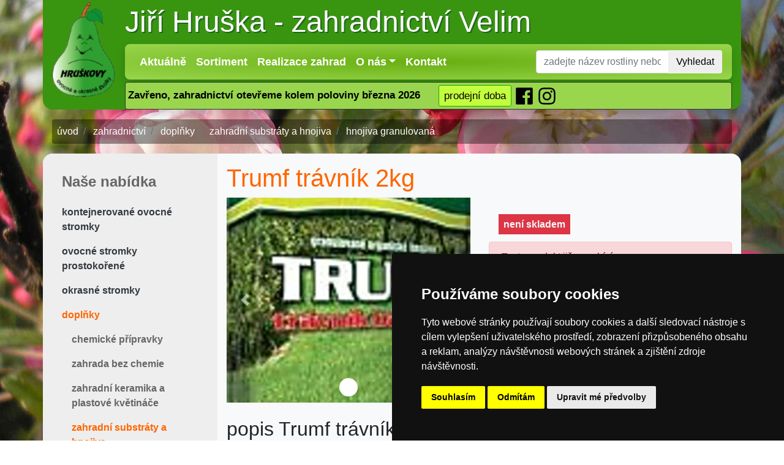

--- FILE ---
content_type: text/html; charset=utf-8
request_url: https://www.hruska-skolky.cz/prodejna-produkt/trumf-travnik-2kg
body_size: 5687
content:
<!DOCTYPE html>
<html lang="cs">
    <head>
        <meta charset="utf-8">
        <meta name="robots" content="index,follow">
        <link rel="canonical" href="https://www.hruska-skolky.cz/prodejna-produkt/trumf-travnik-2kg">

        <!-- Google Tag Manager -->
        <script type="text/plain" data-cookie-consent="targeting">
        (function(w,d,s,l,i){w[l]=w[l]||[];
            w[l].push({'gtm.start':
            new Date().getTime(),event:'gtm.js'});var f=d.getElementsByTagName(s)[0],
            j=d.createElement(s),dl=l!='dataLayer'?'&l='+l:'';j.async=true;j.src=
            'https://www.googletagmanager.com/gtm.js?id='+i+dl;f.parentNode.insertBefore(j,f);
            })(window,document,'script','dataLayer','GTM-WFJM4FL');</script>
        <!-- End Google Tag Manager -->

        <meta name="viewport" content="width=device-width, initial-scale=1, shrink-to-fit=no">
        <meta http-equiv="X-UA-Compatible" content="IE=edge">

        <title>Trumf trávník 2kg | zahradnictví Hruška</title>
        <meta name="description" content="">
        <meta name="keywords" content="Trumf trávník 2kg">

        <link href="https://stackpath.bootstrapcdn.com/bootstrap/4.1.3/css/bootstrap.min.css" rel="stylesheet" integrity="sha384-MCw98/SFnGE8fJT3GXwEOngsV7Zt27NXFoaoApmYm81iuXoPkFOJwJ8ERdknLPMO" crossorigin="anonymous">
        <link rel="stylesheet" href="/css/skin.css?1678559432" defer>

        <meta property="og:type" content="website">
        <meta property="og:url" content="https://www.hruska-skolky.cz/prodejna-produkt/trumf-travnik-2kg">
        <meta property="og:site_name" content="Zahradnictví Hruška Velim u Kolína">
        <meta property="og:title" content="Trumf trávník 2kg | zahradnictví Hruška">
        <meta property="og:description" content="">
        
        <link rel="apple-touch-icon" sizes="180x180" href="/icons/apple-touch-icon.png">
        <link rel="icon" type="image/png" sizes="32x32" href="/icons/favicon-32x32.png">
        <link rel="icon" type="image/png" sizes="16x16" href="/icons/favicon-16x16.png">
        <link rel="manifest" href="/icons/site.webmanifest">
        <link rel="mask-icon" href="/icons/safari-pinned-tab.svg" color="#5bbad5">
        <meta name="msapplication-TileColor" content="#ffffff">
        <meta name="msapplication-config" content="/icons/browserconfig.xml">
        <meta name="theme-color" content="#ffffff">


        <meta name="google-site-verification" content="HeQ-v9LLPH5OeuWHszfCZhigKyoeedoDWhbCMq8q7C4">
        <meta name="author" content="Pavel Jirák, jipas.cz">
        <link rel="stylesheet" href="/css/style.css?1679059079" defer>
        <script defer src="/js/svgxuse.min.js"></script>
    </head>

    <body class="bg0">
        <!-- Google Tag Manager (noscript) -->
        <noscript><iframe src="https://www.googletagmanager.com/ns.html?id=GTM-WFJM4FL"
                          height="0" width="0" style="display:none;visibility:hidden"></iframe></noscript>
        <!-- End Google Tag Manager (noscript) -->
<div class="container sticky-top navbar-light nav-main shadow">
    <a class="navbar-brand" href="/">
        <img src="/img/logo.png" class="d-inline-block align-top float-left mt-1 pr-3" alt="logo zahradnictví Velim">
        Jiří&nbsp;Hruška <span class="d-none d-lg-inline d-xl-inline">-</span> zahradnictví&nbsp;Velim
    </a>
    <div>
        <nav class="navbar navbar-expand-lg navbar-expand-md bg-green shadow radius-5">
            <button class="navbar-toggler" type="button" data-toggle="collapse" data-target="#navbarToggler" aria-controls="navbarToggler" aria-expanded="false" aria-label="Přepnout navigaci">
                <span class="navbar-toggler-icon"></span>
            </button>
            <div class="collapse navbar-collapse" id="navbarToggler">
                <ul class="navbar-nav mr-auto">
                    <li class="nav-item">
                        <a class="nav-link" href="/aktuality">Aktuálně </a>
                    </li>
                    <!--                <li class="nav-item active">
                                    <a class="nav-item nav-link active" href="#">Zahradnictví Hruška <span class="sr-only">(current)</span></a>
                                                        <a class="nav-link" href="prodejna.php">Prodejna</a>
                                    </li>-->
                    <li class="nav-item">
                        <a class="nav-link" href="/">Sortiment</a>
                    </li>
                    <li class="nav-item">
                        <a class="nav-link" href="/zahrady">Realizace zahrad</a>
                    </li>
                    <li class="nav-item dropdown">
                        <a class="nav-link dropdown-toggle" href="#" id="navbarDropdownMenuLink" role="button" data-toggle="dropdown" aria-haspopup="true" aria-expanded="false">O nás</a>
                        <div class="dropdown-menu" aria-labelledby="navbarDropdownMenuLink">
                            <a class="dropdown-item" href="/kontakt">Kontakt</a>
                            <a class="dropdown-item" href="/blog">Blog - Rady pro zahrádkáře</a>
                            <a class="dropdown-item" href="/facebook">Facebook</a>
                            <a class="dropdown-item" href="/onas">Historie</a>
                        </div>
                    </li>
                    <a class="nav-item nav-link" href="/kontakt">Kontakt</a>
                </ul>

                <form action="/hledani/prodejna" class="form-inlinex my-2x my-lg-0x" method="post" autocomplete="off">
                    <div class="input-group">
                        <input class="form-control mr-sm-0x input-group-smx" type="text" name="w" placeholder="zadejte název rostliny nebo produktu" value="" aria-label="Vyhledejte">
                        <div class="input-group-append">
                            <button class="btn btn-outline-successx my-2x my-sm-0x btn-smx" type="submit">Vyhledat</button>
                        </div>
                    </div>
                </form>

            </div>
        </nav>
        <div class="d-flex alert alert-info mt-1 p-1" role="alert">
            <p class="m-0">Zavřeno, zahradnictví otevřeme kolem poloviny března 2026
                <a data-toggle="modal" data-content-id="modal-opening-hours"
                    class="btn btn-sm btn-info" title="Prodejní doba zahradnictví" href="/kontakt">prodejní doba
                </a>

                <a href="https://www.facebook.com/ZahradnictviHruska/" title="Zahradnictví Hruška na Facebooku"
                   class="fs-2">
                    <svg class="fs-2"><use xlink:href="/js/symbol-defs.svg#icon-facebook-official"></use></svg>
                </a>
                <a href="https://www.instagram.com/zahradnictvihruska/" title="Zahradnictví Hruška na Instagramu">
                    <svg class="fs-2"><use xlink:href="/js/symbol-defs.svg#icon-instagram"></use></svg>
                </a>
            </p>
        </div>
    </div>
</div>
<div class="container">
    <div class="row">
        <div class="col-lg-12">
            <nav aria-label="breadcrumb">
                <ol itemscope itemtype="https://schema.org/BreadcrumbList" class="breadcrumb text-small mb-0 p-2 text-light">
                    <li itemprop="itemListElement" itemscope itemtype="https://schema.org/ListItem" class="breadcrumb-item">
                        <a class="text-light" itemtype="https://schema.org/Thing" itemprop="item" href="/">
                            <span itemprop="name">úvod</span>
                        </a>
                        <meta itemprop="position" content="1">
                    </li>
                    <li itemprop="itemListElement" itemscope itemtype="https://schema.org/ListItem" class="breadcrumb-item">
                        <a class="text-light" itemtype="https://schema.org/Thing" itemprop="item" href="/prodejna">
                            <span itemprop="name">zahradnictví</span>
                        </a>
                        <meta itemprop="position" content="2">
                    </li>
                    <li itemprop="itemListElement" itemscope itemtype="https://schema.org/ListItem" class="breadcrumb-item">
                        <a class="text-light" itemtype="https://schema.org/Thing" itemprop="item" href="/prodejna/doplnky">
                            <span itemprop="name">doplňky</span>
                        </a>
                        <meta itemprop="position" content="3">
                    </li>
                    <li itemprop="itemListElement" itemscope itemtype="https://schema.org/ListItem" class="breadcrumb-item">
                        <a class="text-light" itemtype="https://schema.org/Thing" itemprop="item" href="/prodejna/doplnky/zahradni-substraty-a-hnojiva">
                            <span itemprop="name">zahradní substráty a hnojiva</span>
                        </a>
                        <meta itemprop="position" content="4">
                    </li>
                    <li aria-current="page" itemprop="itemListElement" itemscope itemtype="https://schema.org/ListItem" class="breadcrumb-item active text-light">
                        <a class="text-light" itemtype="https://schema.org/Thing" itemprop="item" href="/prodejna/doplnky/zahradni-substraty-a-hnojiva/hnojiva-granulovana">
                            <span itemprop="name">hnojiva granulovaná</span>
                        </a>
                        <meta itemprop="position" content="5">
                    </li>
                </ol>
            </nav>
        </div>
    </div>
</div>

        <div class="container bg-light content-main mt-3 pt-3x pb-3x">

<div class="row">
    <div class="col-12 col-sm-3 order-2 order-sm-1 bg-light-10 sidebar-left pt-3">
        <nav id="navbar-example3" class="navbar navbar-light bg-light-10 flex-columnx nav-category">
            <div class="h4"><a class="nav-link" href="/prodejna">Naše nabídka</a></div>
            <nav class="nav nav-pills flex-column">
                        <a href="/prodejna/kontejnerovane-ovocne-stromky" class="text-dark nav-link">kontejnerované ovocné stromky</a>
                        <a href="/prodejna/ovocne-stromky-prostokorene" class="text-dark nav-link">ovocné stromky prostokořené</a>
                        <a href="/prodejna/okrasne-stromky" class="text-dark nav-link">okrasné stromky</a>
                        <a href="/prodejna/doplnky" class="active nav-link">doplňky</a>
                <nav class="nav nav-pills flex-column">
                            <a href="/prodejna/doplnky/chemicke-pripravky" class="nav-link ml-3 my-1x">chemické přípravky</a>
                            <a href="/prodejna/doplnky/zahrada-bez-chemie" class="nav-link ml-3 my-1x">zahrada bez chemie</a>
                            <a href="/prodejna/doplnky/zahradni-keramika-a-plastove-kvetinace" class="nav-link ml-3 my-1x">zahradní keramika a plastové květináče</a>
                            <a href="/prodejna/doplnky/zahradni-substraty-a-hnojiva" class="active nav-link ml-3 my-1x">zahradní substráty a hnojiva</a>
                                <nav class="nav nav-pills flex-column">
                                            <a href="/prodejna/doplnky/zahradni-substraty-a-hnojiva/substraty" class="nav-link ml-4 my-1x">substráty</a>
                                            <a href="/prodejna/doplnky/zahradni-substraty-a-hnojiva/hnojiva-granulovana" class="active nav-link ml-4 my-1x">hnojiva granulovaná</a>
                                            <a href="/prodejna/doplnky/zahradni-substraty-a-hnojiva/hnojiva-kapalna" class="nav-link ml-4 my-1x">hnojiva kapalná</a>
                                </nav>
                            <a href="/prodejna/doplnky/dekoracni-kameny" class="nav-link ml-3 my-1x">dekorační kameny</a>
                            <a href="/prodejna/doplnky/zahradnicke-potreby" class="nav-link ml-3 my-1x">zahradnické potřeby</a>
                            <a href="/prodejna/doplnky/zahradnicke-naradi" class="nav-link ml-3 my-1x">zahradnické nářadí</a>
                            <a href="/prodejna/doplnky/solarni-svitidla" class="nav-link ml-3 my-1x">solární svítidla</a>
                </nav>
            </nav>
        </nav>

    </div>
    <div class="col-12 col-sm-9 order-1 order-sm-2 pt-3 pb-3">
        <h1 class="text-orange">Trumf trávník 2kg
            <small class="d-block text-muted"></small>
        </h1>
        <div class="row">
            <div class="col-lg-6">
                <div id="carouselProduct" class="carousel slide" data-ride="carousel">
                    <ol class="carousel-indicators mb-0">
                        <li data-target="#carouselProduct" data-slide-to="0" class="active"></li>
                    </ol>
                    <div class="carousel-inner">
                            <div class="carousel-item active">
                                <a href="#" data-toggle="modal" data-content="                &lt;div id=&quot;carouselProductDetail&quot; class=&quot;carousel slide&quot; data-ride=&quot;carousel&quot; data-interval=&quot;false&quot;&gt;
                    &lt;ol class=&quot;carousel-indicators&quot;&gt;
                        &lt;li data-target=&quot;#carouselProductDetail&quot; data-slide-to=&quot;0&quot;&gt;&lt;/li&gt;
                    &lt;/ol&gt;
                    &lt;div class=&quot;carousel-inner&quot;&gt;
                        &lt;div class=&quot;active carousel-item&quot;&gt;
                            &lt;img src=&quot;/img/fotky/velke/4665_f1.jpg&quot; class=&quot;d-block w-100&quot; alt=&quot;...&quot;&gt;
                        &lt;/div&gt;
                    &lt;/div&gt;
                    &lt;a class=&quot;carousel-control-prev&quot; href=&quot;#carouselProductDetail&quot; role=&quot;button&quot; data-slide=&quot;prev&quot;&gt;
                        &lt;span class=&quot;carousel-control-prev-icon&quot; aria-hidden=&quot;true&quot;&gt;&lt;/span&gt;
                        &lt;span class=&quot;sr-only&quot;&gt;Předchozí&lt;/span&gt;
                    &lt;/a&gt;
                    &lt;a class=&quot;carousel-control-next&quot; href=&quot;#carouselProductDetail&quot; role=&quot;button&quot; data-slide=&quot;next&quot;&gt;
                        &lt;span class=&quot;carousel-control-next-icon&quot; aria-hidden=&quot;true&quot;&gt;&lt;/span&gt;
                        &lt;span class=&quot;sr-only&quot;&gt;Další&lt;/span&gt;
                    &lt;/a&gt;
                &lt;/div&gt;
" title="Trumf trávník 2kg" data-carousel-target="#carouselProductDetail" data-carousel-slide-to="0">
                                    <img class="d-block w-100" src="/img/p/m/4665_f1.jpg" alt="Trumf trávník 2kg">
                                </a>
                            </div>

                        <div class="position-absolute bg-danger text-light p-1" style="right: 0;"><b>není skladem</b></div>

                    </div>
                        <a class="carousel-control-prev" href="#carouselProduct" role="button" data-slide="prev">
                            <span class="carousel-control-prev-icon" aria-hidden="true"></span>
                            <span class="sr-only">Předchozí</span>
                        </a>
                        <a class="carousel-control-next" href="#carouselProduct" role="button" data-slide="next">
                            <span class="carousel-control-next-icon" aria-hidden="true"></span>
                            <span class="sr-only">Další</span>
                        </a>
                </div>
            </div>
            <div class="col-lg-6">
                <dl class="row">
                </dl>


                <div class="p-3">
                    <span class="bg-danger text-light p-2"><b>není skladem</b></span>
                </div>
                
                <div class="alert alert-danger" role="alert">
                    Tento produkt již nenabízíme.
                </div>
                
            </div>
            <div class="col-lg-12 mt-4">
                <h2>popis Trumf trávník 2kg</h2>
                
            </div>
        </div>
    </div>
</div>
        </div>

<div class="container">
    <div class="row bg-secondary pt-4">
        <div class="col-lg-3">
            <div class="h5">Poslední aktuality</div>
            <ul class="list-unstyled text-small">
                <li class="mb-2">
                    <a class="text-light" href="/aktuality"><small class="text-white-50 d-block">4. 11. 2025</small> Ukončení podzimního prodeje</a>
                </li>
                <li class="mb-2">
                    <a class="text-light" href="/aktuality"><small class="text-white-50 d-block">4. 11. 2025</small> Prostokořené polokmeny a vysokokmeny jabloní, hrušní, třešní a švestek jsou v prodeji.</a>
                </li>
                <li><a class="text-light" href="/aktuality">Archiv aktualit</a></li>
            </ul>
        </div>
        <div class="col-lg-3">
            <div class="h5">Nabízíme</div>
            <ul class="list-unstyled text-small">
                <li><a class="text-light" href="/">Prodejna zahradnictví</a></li>
                <li><a class="text-light" href="/zahrady">Návrh a realizace zahrad</a></li>
            </ul>
        </div>
        <div class="col-lg-3">
            <div class="h5">O nás</div>
            <ul class="list-unstyled text-small">
                <li><a class="text-light" href="/kontakt">Kontakt</a></li>
                <li><a class="text-light" href="/facebook">Facebook</a></li>
                <li><a class="text-light" href="/blog">Blog - Rady pro zahrádkáře</a></li>
                <li><a class="text-light" href="/onas">Historie</a></li>
                <li><a class="text-light" href="/cookies">Cookies</a></li>
            </ul>
        </div>
    </div>
    <div class="row bg-dark text-white-50">
        <div class="col-lg-12">
            <div class="float-right">poslední aktualizace 
                    9. 11. 2025 13:50
                <br><a href="http://www.jipas.cz" class="text-secondary">Jipas - tvorba internetových stránek</a></div>
            <p>Copyright © 2003 - 2026 <a href="/" class="text-light">Zahradnictví Hruška, Velim u Kolína</a>
            </p>
        </div>
    </div>
</div>
        <div id="modal-opening-hours" class="d-none">
            <p class="alert alert-danger"><strong>Zavřeno, zahradnictví otevřeme kolem poloviny března 2026</strong></p>
            <div class="h5">Běžná prodejní doba</div>
            <table class="table table-sm">
                <tbody>
                <tr>
                    <td>pondělí</td>
                    <td class="text-center">
                            13.00 - 17.00
                    </td>
                </tr>
                <tr>
                    <td>úterý</td>
                    <td class="text-center">
                            13.00 - 17.00
                    </td>
                </tr>
                <tr>
                    <td>středa</td>
                    <td class="text-center">
                            13.00 - 17.00
                    </td>
                </tr>
                <tr>
                    <td>čtvrtek</td>
                    <td class="text-center">
                            13.00 - 17.00
                    </td>
                </tr>
                <tr>
                    <td>pátek</td>
                    <td class="text-center">
                            13.00 - 17.00
                    </td>
                </tr>
                <tr>
                    <td>sobota</td>
                    <td class="text-center">
                            13.00 - 17.00
                    </td>
                </tr>
                <tr>
                    <td>neděle</td>
                    <td class="text-center">
                            <span class="text-danger font-weight-bold">zavřeno</span>
                    </td>
                </tr>
                </tbody>
            </table>

            <div class="h5">Prodejní doba o svátcích</div>
                <div class="alert alert-secondary">
                    Aktuálně nejsou žádné změny v prodejní době.
                </div>

        </div>

        <!-- Cookie Consent by FreePrivacyPolicy.com https://www.FreePrivacyPolicy.com -->
        <script type="text/javascript" src="//www.freeprivacypolicy.com/public/cookie-consent/4.1.0/cookie-consent.js" charset="UTF-8"></script>
        <script type="text/javascript" charset="UTF-8">
            document.addEventListener('DOMContentLoaded', function () {
                cookieconsent.run({"notice_banner_type":"simple","consent_type":"express","palette":"dark","language":"cs","page_load_consent_levels":["strictly-necessary"],"notice_banner_reject_button_hide":false,"preferences_center_close_button_hide":false,"page_refresh_confirmation_buttons":false,"website_name":"hruska-skolky.cz"});
            });
        </script>

        <noscript>Cookie Consent by <a href="https://www.freeprivacypolicy.com/" rel="noopener">Free Privacy Policy Generator</a></noscript>
        <!-- End Cookie Consent by FreePrivacyPolicy.com https://www.FreePrivacyPolicy.com -->
        <!-- Below is the link that users can use to open Preferences Center to change their preferences. Do not modify the ID parameter. Place it where appropriate, style it as needed. -->

        <script src="https://cdnjs.cloudflare.com/ajax/libs/popper.js/1.14.7/umd/popper.min.js" integrity="sha384-UO2eT0CpHqdSJQ6hJty5KVphtPhzWj9WO1clHTMGa3JDZwrnQq4sF86dIHNDz0W1" crossorigin="anonymous"></script>
        <script src="https://code.jquery.com/jquery-3.3.1.slim.min.js" integrity="sha384-q8i/X+965DzO0rT7abK41JStQIAqVgRVzpbzo5smXKp4YfRvH+8abtTE1Pi6jizo" crossorigin="anonymous"></script>
        <script src="https://stackpath.bootstrapcdn.com/bootstrap/4.1.3/js/bootstrap.min.js" integrity="sha384-ChfqqxuZUCnJSK3+MXmPNIyE6ZbWh2IMqE241rYiqJxyMiZ6OW/JmZQ5stwEULTy" crossorigin="anonymous"></script>
        <script src="/js/bootbox.min.js"></script>
        <script src="/js/main.js?1678559432" type="text/javascript"></script>

        <!-- Google Analytics -->
        <script type="text/plain" data-cookie-consent="tracking">
        (function(i,s,o,g,r,a,m){i['GoogleAnalyticsObject']=r;i[r]=i[r]||function(){
        (i[r].q=i[r].q||[]).push(arguments)},i[r].l=1*new Date();a=s.createElement(o),
        m=s.getElementsByTagName(o)[0];a.async=1;a.src=g;m.parentNode.insertBefore(a,m)
        })(window,document,'script','https://www.google-analytics.com/analytics.js','ga');

        ga('create', 'UA-3582628-10', 'auto');
        ga('send', 'pageview');
        </script>
        <!-- end of Google Analytics-->

        <!-- Sklik -->
        <script type="text/plain" data-cookie-consent="targeting">
        var seznam_retargeting_id = 53916;
        </script>
        <script type="text/plain"  data-cookie-consent="targeting" src="//c.imedia.cz/js/retargeting.js"></script>
        <!-- end of Sklik-->

        <!-- Google Ads -->
        <!-- Global site tag (gtag.js) - Google Ads: 765366809 -->
        <script type="text/plain" data-cookie-consent="targeting" async src="https://www.googletagmanager.com/gtag/js?id=AW-765366809"></script>
        <script type="text/plain" data-cookie-consent="targeting">
        window.dataLayer = window.dataLayer || [];
            function gtag(){ dataLayer.push(arguments);}
            gtag('js', new Date());

            gtag('config', 'AW-765366809');
        </script>
        <!-- end of Google Ads-->

    </body>
</html>


--- FILE ---
content_type: text/css; charset=utf-8
request_url: https://www.hruska-skolky.cz/css/style.css?1679059079
body_size: -104
content:
[class^="icon-"], [class*=" icon-"] {
  display: inline-block;
  width: 1em;
  height: 1em;
  stroke-width: 0;
  stroke: currentColor;
  fill: currentColor;
}

/* ==========================================
Single-colored icons can be modified like so:
.icon-name {
  font-size: 32px;
  color: red;
}
========================================== */

.icon-bars {
  width: 0.8571428571428571em;
}

.fs-2 {
  width: 2rem;
  height: 2rem;
}